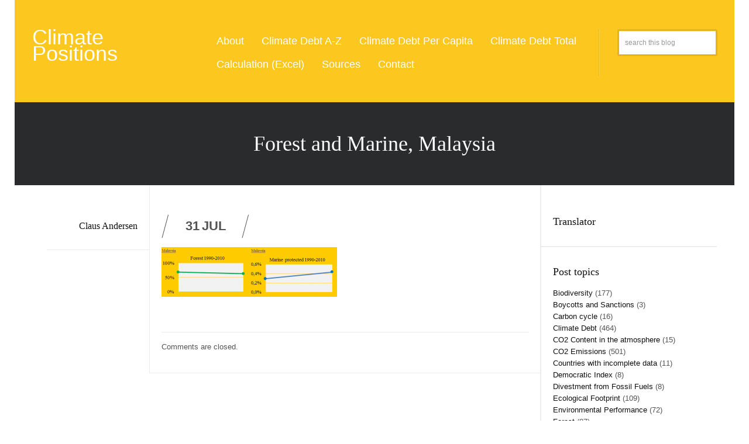

--- FILE ---
content_type: text/html; charset=UTF-8
request_url: https://climatepositions.com/the-philippines-beats-malaysia-in-climate-change-performance-what-about-the-rainforests/forest-and-marine-malaysia/
body_size: 14926
content:
<!DOCTYPE html>
<!-- Explosion theme. A ZERGE design (http://www.color-theme.com - http://themeforest.net/user/ZERGE) - Proudly powered by WordPress (http://wordpress.org) -->

<!--[if IE 7]>
<html class="ie ie7" dir="ltr" lang="en-US" prefix="og: https://ogp.me/ns#">
<![endif]-->
<!--[if IE 8]>
<html class="ie ie8" dir="ltr" lang="en-US" prefix="og: https://ogp.me/ns#">
<![endif]-->
<!--[if IE 9]>
<html class="ie ie9" dir="ltr" lang="en-US" prefix="og: https://ogp.me/ns#">
<![endif]-->
<!--[if !(IE 7) | !(IE 8) | !(IE 9) ]><!-->
<html dir="ltr" lang="en-US" prefix="og: https://ogp.me/ns#">
<!--<![endif]-->

<head>

	<meta http-equiv="Content-Type" content="text/html; charset=utf-8"/>

	<!-- Mobile Specific Metas  ================================================== -->
	<meta name="viewport" content="width=device-width, initial-scale=1.0">

	<link rel="pingback" href="" /> 
	
	
    <!-- Fav and touch icons -->
    <link rel="shortcut icon" href="https://climatepositions.com/wp-content/uploads/2024/01/Newikonimage.png">
    <link rel="apple-touch-icon-precomposed" sizes="144x144" href="https://climatepositions.com/wp-content/themes/wp-explosion/img/apple-touch-icon-144-precomposed.png">
    <link rel="apple-touch-icon-precomposed" sizes="114x114" href="https://climatepositions.com/wp-content/themes/wp-explosion/img/apple-touch-icon-114-precomposed.png">
    <link rel="apple-touch-icon-precomposed" sizes="72x72" href="https://climatepositions.com/wp-content/themes/wp-explosion/img/apple-touch-icon-72-precomposed.png">
    <link rel="apple-touch-icon-precomposed" href="https://climatepositions.com/wp-content/themes/wp-explosion/img/apple-touch-icon-57-precomposed.png">

	
		
	<title>Forest and Marine, Malaysia | ClimatePositions</title>

		<!-- All in One SEO 4.9.3 - aioseo.com -->
	<meta name="robots" content="max-image-preview:large" />
	<meta name="author" content="Claus Andersen"/>
	<link rel="canonical" href="https://climatepositions.com/the-philippines-beats-malaysia-in-climate-change-performance-what-about-the-rainforests/forest-and-marine-malaysia/" />
	<meta name="generator" content="All in One SEO (AIOSEO) 4.9.3" />
		<meta property="og:locale" content="en_US" />
		<meta property="og:site_name" content="ClimatePositions | Endnu en WordPress-blog" />
		<meta property="og:type" content="article" />
		<meta property="og:title" content="Forest and Marine, Malaysia | ClimatePositions" />
		<meta property="og:url" content="https://climatepositions.com/the-philippines-beats-malaysia-in-climate-change-performance-what-about-the-rainforests/forest-and-marine-malaysia/" />
		<meta property="article:published_time" content="2014-07-31T04:50:56+00:00" />
		<meta property="article:modified_time" content="2014-07-31T04:50:56+00:00" />
		<meta name="twitter:card" content="summary" />
		<meta name="twitter:title" content="Forest and Marine, Malaysia | ClimatePositions" />
		<script type="application/ld+json" class="aioseo-schema">
			{"@context":"https:\/\/schema.org","@graph":[{"@type":"BreadcrumbList","@id":"https:\/\/climatepositions.com\/the-philippines-beats-malaysia-in-climate-change-performance-what-about-the-rainforests\/forest-and-marine-malaysia\/#breadcrumblist","itemListElement":[{"@type":"ListItem","@id":"https:\/\/climatepositions.com#listItem","position":1,"name":"Home","item":"https:\/\/climatepositions.com","nextItem":{"@type":"ListItem","@id":"https:\/\/climatepositions.com\/the-philippines-beats-malaysia-in-climate-change-performance-what-about-the-rainforests\/forest-and-marine-malaysia\/#listItem","name":"Forest and Marine, Malaysia"}},{"@type":"ListItem","@id":"https:\/\/climatepositions.com\/the-philippines-beats-malaysia-in-climate-change-performance-what-about-the-rainforests\/forest-and-marine-malaysia\/#listItem","position":2,"name":"Forest and Marine, Malaysia","previousItem":{"@type":"ListItem","@id":"https:\/\/climatepositions.com#listItem","name":"Home"}}]},{"@type":"ItemPage","@id":"https:\/\/climatepositions.com\/the-philippines-beats-malaysia-in-climate-change-performance-what-about-the-rainforests\/forest-and-marine-malaysia\/#itempage","url":"https:\/\/climatepositions.com\/the-philippines-beats-malaysia-in-climate-change-performance-what-about-the-rainforests\/forest-and-marine-malaysia\/","name":"Forest and Marine, Malaysia | ClimatePositions","inLanguage":"en-US","isPartOf":{"@id":"https:\/\/climatepositions.com\/#website"},"breadcrumb":{"@id":"https:\/\/climatepositions.com\/the-philippines-beats-malaysia-in-climate-change-performance-what-about-the-rainforests\/forest-and-marine-malaysia\/#breadcrumblist"},"author":{"@id":"https:\/\/climatepositions.com\/author\/claus\/#author"},"creator":{"@id":"https:\/\/climatepositions.com\/author\/claus\/#author"},"datePublished":"2014-07-31T05:50:56+01:00","dateModified":"2014-07-31T05:50:56+01:00"},{"@type":"Person","@id":"https:\/\/climatepositions.com\/#person","name":"Claus Andersen"},{"@type":"Person","@id":"https:\/\/climatepositions.com\/author\/claus\/#author","url":"https:\/\/climatepositions.com\/author\/claus\/","name":"Claus Andersen"},{"@type":"WebSite","@id":"https:\/\/climatepositions.com\/#website","url":"https:\/\/climatepositions.com\/","name":"ClimatePositions","description":"Endnu en WordPress-blog","inLanguage":"en-US","publisher":{"@id":"https:\/\/climatepositions.com\/#person"}}]}
		</script>
		<!-- All in One SEO -->

<link rel='dns-prefetch' href='//translate.google.com' />
<link rel='dns-prefetch' href='//cdnjs.cloudflare.com' />
<link rel="alternate" type="application/rss+xml" title="ClimatePositions &raquo; Feed" href="https://climatepositions.com/feed/" />
<link rel="alternate" type="application/rss+xml" title="ClimatePositions &raquo; Comments Feed" href="https://climatepositions.com/comments/feed/" />
<link rel="alternate" type="application/rss+xml" title="ClimatePositions &raquo; Forest and Marine, Malaysia Comments Feed" href="https://climatepositions.com/the-philippines-beats-malaysia-in-climate-change-performance-what-about-the-rainforests/forest-and-marine-malaysia/feed/" />
<link rel="alternate" title="oEmbed (JSON)" type="application/json+oembed" href="https://climatepositions.com/wp-json/oembed/1.0/embed?url=https%3A%2F%2Fclimatepositions.com%2Fthe-philippines-beats-malaysia-in-climate-change-performance-what-about-the-rainforests%2Fforest-and-marine-malaysia%2F" />
<link rel="alternate" title="oEmbed (XML)" type="text/xml+oembed" href="https://climatepositions.com/wp-json/oembed/1.0/embed?url=https%3A%2F%2Fclimatepositions.com%2Fthe-philippines-beats-malaysia-in-climate-change-performance-what-about-the-rainforests%2Fforest-and-marine-malaysia%2F&#038;format=xml" />
<style id='wp-img-auto-sizes-contain-inline-css' type='text/css'>
img:is([sizes=auto i],[sizes^="auto," i]){contain-intrinsic-size:3000px 1500px}
/*# sourceURL=wp-img-auto-sizes-contain-inline-css */
</style>
<style id='wp-emoji-styles-inline-css' type='text/css'>

	img.wp-smiley, img.emoji {
		display: inline !important;
		border: none !important;
		box-shadow: none !important;
		height: 1em !important;
		width: 1em !important;
		margin: 0 0.07em !important;
		vertical-align: -0.1em !important;
		background: none !important;
		padding: 0 !important;
	}
/*# sourceURL=wp-emoji-styles-inline-css */
</style>
<style id='wp-block-library-inline-css' type='text/css'>
:root{--wp-block-synced-color:#7a00df;--wp-block-synced-color--rgb:122,0,223;--wp-bound-block-color:var(--wp-block-synced-color);--wp-editor-canvas-background:#ddd;--wp-admin-theme-color:#007cba;--wp-admin-theme-color--rgb:0,124,186;--wp-admin-theme-color-darker-10:#006ba1;--wp-admin-theme-color-darker-10--rgb:0,107,160.5;--wp-admin-theme-color-darker-20:#005a87;--wp-admin-theme-color-darker-20--rgb:0,90,135;--wp-admin-border-width-focus:2px}@media (min-resolution:192dpi){:root{--wp-admin-border-width-focus:1.5px}}.wp-element-button{cursor:pointer}:root .has-very-light-gray-background-color{background-color:#eee}:root .has-very-dark-gray-background-color{background-color:#313131}:root .has-very-light-gray-color{color:#eee}:root .has-very-dark-gray-color{color:#313131}:root .has-vivid-green-cyan-to-vivid-cyan-blue-gradient-background{background:linear-gradient(135deg,#00d084,#0693e3)}:root .has-purple-crush-gradient-background{background:linear-gradient(135deg,#34e2e4,#4721fb 50%,#ab1dfe)}:root .has-hazy-dawn-gradient-background{background:linear-gradient(135deg,#faaca8,#dad0ec)}:root .has-subdued-olive-gradient-background{background:linear-gradient(135deg,#fafae1,#67a671)}:root .has-atomic-cream-gradient-background{background:linear-gradient(135deg,#fdd79a,#004a59)}:root .has-nightshade-gradient-background{background:linear-gradient(135deg,#330968,#31cdcf)}:root .has-midnight-gradient-background{background:linear-gradient(135deg,#020381,#2874fc)}:root{--wp--preset--font-size--normal:16px;--wp--preset--font-size--huge:42px}.has-regular-font-size{font-size:1em}.has-larger-font-size{font-size:2.625em}.has-normal-font-size{font-size:var(--wp--preset--font-size--normal)}.has-huge-font-size{font-size:var(--wp--preset--font-size--huge)}.has-text-align-center{text-align:center}.has-text-align-left{text-align:left}.has-text-align-right{text-align:right}.has-fit-text{white-space:nowrap!important}#end-resizable-editor-section{display:none}.aligncenter{clear:both}.items-justified-left{justify-content:flex-start}.items-justified-center{justify-content:center}.items-justified-right{justify-content:flex-end}.items-justified-space-between{justify-content:space-between}.screen-reader-text{border:0;clip-path:inset(50%);height:1px;margin:-1px;overflow:hidden;padding:0;position:absolute;width:1px;word-wrap:normal!important}.screen-reader-text:focus{background-color:#ddd;clip-path:none;color:#444;display:block;font-size:1em;height:auto;left:5px;line-height:normal;padding:15px 23px 14px;text-decoration:none;top:5px;width:auto;z-index:100000}html :where(.has-border-color){border-style:solid}html :where([style*=border-top-color]){border-top-style:solid}html :where([style*=border-right-color]){border-right-style:solid}html :where([style*=border-bottom-color]){border-bottom-style:solid}html :where([style*=border-left-color]){border-left-style:solid}html :where([style*=border-width]){border-style:solid}html :where([style*=border-top-width]){border-top-style:solid}html :where([style*=border-right-width]){border-right-style:solid}html :where([style*=border-bottom-width]){border-bottom-style:solid}html :where([style*=border-left-width]){border-left-style:solid}html :where(img[class*=wp-image-]){height:auto;max-width:100%}:where(figure){margin:0 0 1em}html :where(.is-position-sticky){--wp-admin--admin-bar--position-offset:var(--wp-admin--admin-bar--height,0px)}@media screen and (max-width:600px){html :where(.is-position-sticky){--wp-admin--admin-bar--position-offset:0px}}

/*# sourceURL=wp-block-library-inline-css */
</style><style id='global-styles-inline-css' type='text/css'>
:root{--wp--preset--aspect-ratio--square: 1;--wp--preset--aspect-ratio--4-3: 4/3;--wp--preset--aspect-ratio--3-4: 3/4;--wp--preset--aspect-ratio--3-2: 3/2;--wp--preset--aspect-ratio--2-3: 2/3;--wp--preset--aspect-ratio--16-9: 16/9;--wp--preset--aspect-ratio--9-16: 9/16;--wp--preset--color--black: #000000;--wp--preset--color--cyan-bluish-gray: #abb8c3;--wp--preset--color--white: #ffffff;--wp--preset--color--pale-pink: #f78da7;--wp--preset--color--vivid-red: #cf2e2e;--wp--preset--color--luminous-vivid-orange: #ff6900;--wp--preset--color--luminous-vivid-amber: #fcb900;--wp--preset--color--light-green-cyan: #7bdcb5;--wp--preset--color--vivid-green-cyan: #00d084;--wp--preset--color--pale-cyan-blue: #8ed1fc;--wp--preset--color--vivid-cyan-blue: #0693e3;--wp--preset--color--vivid-purple: #9b51e0;--wp--preset--gradient--vivid-cyan-blue-to-vivid-purple: linear-gradient(135deg,rgb(6,147,227) 0%,rgb(155,81,224) 100%);--wp--preset--gradient--light-green-cyan-to-vivid-green-cyan: linear-gradient(135deg,rgb(122,220,180) 0%,rgb(0,208,130) 100%);--wp--preset--gradient--luminous-vivid-amber-to-luminous-vivid-orange: linear-gradient(135deg,rgb(252,185,0) 0%,rgb(255,105,0) 100%);--wp--preset--gradient--luminous-vivid-orange-to-vivid-red: linear-gradient(135deg,rgb(255,105,0) 0%,rgb(207,46,46) 100%);--wp--preset--gradient--very-light-gray-to-cyan-bluish-gray: linear-gradient(135deg,rgb(238,238,238) 0%,rgb(169,184,195) 100%);--wp--preset--gradient--cool-to-warm-spectrum: linear-gradient(135deg,rgb(74,234,220) 0%,rgb(151,120,209) 20%,rgb(207,42,186) 40%,rgb(238,44,130) 60%,rgb(251,105,98) 80%,rgb(254,248,76) 100%);--wp--preset--gradient--blush-light-purple: linear-gradient(135deg,rgb(255,206,236) 0%,rgb(152,150,240) 100%);--wp--preset--gradient--blush-bordeaux: linear-gradient(135deg,rgb(254,205,165) 0%,rgb(254,45,45) 50%,rgb(107,0,62) 100%);--wp--preset--gradient--luminous-dusk: linear-gradient(135deg,rgb(255,203,112) 0%,rgb(199,81,192) 50%,rgb(65,88,208) 100%);--wp--preset--gradient--pale-ocean: linear-gradient(135deg,rgb(255,245,203) 0%,rgb(182,227,212) 50%,rgb(51,167,181) 100%);--wp--preset--gradient--electric-grass: linear-gradient(135deg,rgb(202,248,128) 0%,rgb(113,206,126) 100%);--wp--preset--gradient--midnight: linear-gradient(135deg,rgb(2,3,129) 0%,rgb(40,116,252) 100%);--wp--preset--font-size--small: 13px;--wp--preset--font-size--medium: 20px;--wp--preset--font-size--large: 36px;--wp--preset--font-size--x-large: 42px;--wp--preset--spacing--20: 0.44rem;--wp--preset--spacing--30: 0.67rem;--wp--preset--spacing--40: 1rem;--wp--preset--spacing--50: 1.5rem;--wp--preset--spacing--60: 2.25rem;--wp--preset--spacing--70: 3.38rem;--wp--preset--spacing--80: 5.06rem;--wp--preset--shadow--natural: 6px 6px 9px rgba(0, 0, 0, 0.2);--wp--preset--shadow--deep: 12px 12px 50px rgba(0, 0, 0, 0.4);--wp--preset--shadow--sharp: 6px 6px 0px rgba(0, 0, 0, 0.2);--wp--preset--shadow--outlined: 6px 6px 0px -3px rgb(255, 255, 255), 6px 6px rgb(0, 0, 0);--wp--preset--shadow--crisp: 6px 6px 0px rgb(0, 0, 0);}:where(.is-layout-flex){gap: 0.5em;}:where(.is-layout-grid){gap: 0.5em;}body .is-layout-flex{display: flex;}.is-layout-flex{flex-wrap: wrap;align-items: center;}.is-layout-flex > :is(*, div){margin: 0;}body .is-layout-grid{display: grid;}.is-layout-grid > :is(*, div){margin: 0;}:where(.wp-block-columns.is-layout-flex){gap: 2em;}:where(.wp-block-columns.is-layout-grid){gap: 2em;}:where(.wp-block-post-template.is-layout-flex){gap: 1.25em;}:where(.wp-block-post-template.is-layout-grid){gap: 1.25em;}.has-black-color{color: var(--wp--preset--color--black) !important;}.has-cyan-bluish-gray-color{color: var(--wp--preset--color--cyan-bluish-gray) !important;}.has-white-color{color: var(--wp--preset--color--white) !important;}.has-pale-pink-color{color: var(--wp--preset--color--pale-pink) !important;}.has-vivid-red-color{color: var(--wp--preset--color--vivid-red) !important;}.has-luminous-vivid-orange-color{color: var(--wp--preset--color--luminous-vivid-orange) !important;}.has-luminous-vivid-amber-color{color: var(--wp--preset--color--luminous-vivid-amber) !important;}.has-light-green-cyan-color{color: var(--wp--preset--color--light-green-cyan) !important;}.has-vivid-green-cyan-color{color: var(--wp--preset--color--vivid-green-cyan) !important;}.has-pale-cyan-blue-color{color: var(--wp--preset--color--pale-cyan-blue) !important;}.has-vivid-cyan-blue-color{color: var(--wp--preset--color--vivid-cyan-blue) !important;}.has-vivid-purple-color{color: var(--wp--preset--color--vivid-purple) !important;}.has-black-background-color{background-color: var(--wp--preset--color--black) !important;}.has-cyan-bluish-gray-background-color{background-color: var(--wp--preset--color--cyan-bluish-gray) !important;}.has-white-background-color{background-color: var(--wp--preset--color--white) !important;}.has-pale-pink-background-color{background-color: var(--wp--preset--color--pale-pink) !important;}.has-vivid-red-background-color{background-color: var(--wp--preset--color--vivid-red) !important;}.has-luminous-vivid-orange-background-color{background-color: var(--wp--preset--color--luminous-vivid-orange) !important;}.has-luminous-vivid-amber-background-color{background-color: var(--wp--preset--color--luminous-vivid-amber) !important;}.has-light-green-cyan-background-color{background-color: var(--wp--preset--color--light-green-cyan) !important;}.has-vivid-green-cyan-background-color{background-color: var(--wp--preset--color--vivid-green-cyan) !important;}.has-pale-cyan-blue-background-color{background-color: var(--wp--preset--color--pale-cyan-blue) !important;}.has-vivid-cyan-blue-background-color{background-color: var(--wp--preset--color--vivid-cyan-blue) !important;}.has-vivid-purple-background-color{background-color: var(--wp--preset--color--vivid-purple) !important;}.has-black-border-color{border-color: var(--wp--preset--color--black) !important;}.has-cyan-bluish-gray-border-color{border-color: var(--wp--preset--color--cyan-bluish-gray) !important;}.has-white-border-color{border-color: var(--wp--preset--color--white) !important;}.has-pale-pink-border-color{border-color: var(--wp--preset--color--pale-pink) !important;}.has-vivid-red-border-color{border-color: var(--wp--preset--color--vivid-red) !important;}.has-luminous-vivid-orange-border-color{border-color: var(--wp--preset--color--luminous-vivid-orange) !important;}.has-luminous-vivid-amber-border-color{border-color: var(--wp--preset--color--luminous-vivid-amber) !important;}.has-light-green-cyan-border-color{border-color: var(--wp--preset--color--light-green-cyan) !important;}.has-vivid-green-cyan-border-color{border-color: var(--wp--preset--color--vivid-green-cyan) !important;}.has-pale-cyan-blue-border-color{border-color: var(--wp--preset--color--pale-cyan-blue) !important;}.has-vivid-cyan-blue-border-color{border-color: var(--wp--preset--color--vivid-cyan-blue) !important;}.has-vivid-purple-border-color{border-color: var(--wp--preset--color--vivid-purple) !important;}.has-vivid-cyan-blue-to-vivid-purple-gradient-background{background: var(--wp--preset--gradient--vivid-cyan-blue-to-vivid-purple) !important;}.has-light-green-cyan-to-vivid-green-cyan-gradient-background{background: var(--wp--preset--gradient--light-green-cyan-to-vivid-green-cyan) !important;}.has-luminous-vivid-amber-to-luminous-vivid-orange-gradient-background{background: var(--wp--preset--gradient--luminous-vivid-amber-to-luminous-vivid-orange) !important;}.has-luminous-vivid-orange-to-vivid-red-gradient-background{background: var(--wp--preset--gradient--luminous-vivid-orange-to-vivid-red) !important;}.has-very-light-gray-to-cyan-bluish-gray-gradient-background{background: var(--wp--preset--gradient--very-light-gray-to-cyan-bluish-gray) !important;}.has-cool-to-warm-spectrum-gradient-background{background: var(--wp--preset--gradient--cool-to-warm-spectrum) !important;}.has-blush-light-purple-gradient-background{background: var(--wp--preset--gradient--blush-light-purple) !important;}.has-blush-bordeaux-gradient-background{background: var(--wp--preset--gradient--blush-bordeaux) !important;}.has-luminous-dusk-gradient-background{background: var(--wp--preset--gradient--luminous-dusk) !important;}.has-pale-ocean-gradient-background{background: var(--wp--preset--gradient--pale-ocean) !important;}.has-electric-grass-gradient-background{background: var(--wp--preset--gradient--electric-grass) !important;}.has-midnight-gradient-background{background: var(--wp--preset--gradient--midnight) !important;}.has-small-font-size{font-size: var(--wp--preset--font-size--small) !important;}.has-medium-font-size{font-size: var(--wp--preset--font-size--medium) !important;}.has-large-font-size{font-size: var(--wp--preset--font-size--large) !important;}.has-x-large-font-size{font-size: var(--wp--preset--font-size--x-large) !important;}
/*# sourceURL=global-styles-inline-css */
</style>

<style id='classic-theme-styles-inline-css' type='text/css'>
/*! This file is auto-generated */
.wp-block-button__link{color:#fff;background-color:#32373c;border-radius:9999px;box-shadow:none;text-decoration:none;padding:calc(.667em + 2px) calc(1.333em + 2px);font-size:1.125em}.wp-block-file__button{background:#32373c;color:#fff;text-decoration:none}
/*# sourceURL=/wp-includes/css/classic-themes.min.css */
</style>
<link rel='stylesheet' id='google-language-translator-css' href='https://climatepositions.com/wp-content/plugins/google-language-translator/css/style.css?ver=6.0.20' type='text/css' media='' />
<link rel='stylesheet' id='ct-bootstrap-main-style-css' href='https://climatepositions.com/wp-content/themes/wp-explosion/css/bootstrap.css?ver=6.9' type='text/css' media='all' />
<link rel='stylesheet' id='ct-bootstrap-responsive-css' href='https://climatepositions.com/wp-content/themes/wp-explosion/css/bootstrap-responsive.css?ver=6.9' type='text/css' media='all' />
<link rel='stylesheet' id='ct-flexslider-css-css' href='https://climatepositions.com/wp-content/themes/wp-explosion/css/flexslider.css?ver=6.9' type='text/css' media='all' />
<link rel='stylesheet' id='ct-style-css' href='https://climatepositions.com/wp-content/themes/wp-explosion/style.css?ver=6.9' type='text/css' media='all' />
<link rel='stylesheet' id='ct-prettyphoto-style-css' href='https://climatepositions.com/wp-content/themes/wp-explosion/css/prettyphoto.css?ver=6.9' type='text/css' media='all' />
<link rel='stylesheet' id='ct-options-css-style-css' href='https://climatepositions.com/wp-content/themes/wp-explosion/css/options.css?ver=6.9' type='text/css' media='all' />
<script type="text/javascript" src="https://climatepositions.com/wp-includes/js/jquery/jquery.min.js?ver=3.7.1" id="jquery-core-js"></script>
<script type="text/javascript" src="https://climatepositions.com/wp-includes/js/jquery/jquery-migrate.min.js?ver=3.4.1" id="jquery-migrate-js"></script>
<link rel="https://api.w.org/" href="https://climatepositions.com/wp-json/" /><link rel="alternate" title="JSON" type="application/json" href="https://climatepositions.com/wp-json/wp/v2/media/3509" /><link rel="EditURI" type="application/rsd+xml" title="RSD" href="https://climatepositions.com/xmlrpc.php?rsd" />
<meta name="generator" content="WordPress 6.9" />
<link rel='shortlink' href='https://climatepositions.com/?p=3509' />
<style>#google_language_translator a{display:none!important;}div.skiptranslate.goog-te-gadget{display:inline!important;}.goog-te-gadget{color:transparent!important;}.goog-te-gadget{font-size:0px!important;}.goog-branding{display:none;}.goog-tooltip{display: none!important;}.goog-tooltip:hover{display: none!important;}.goog-text-highlight{background-color:transparent!important;border:none!important;box-shadow:none!important;}#google_language_translator select.goog-te-combo{color:#32373c;}#flags{display:none;}div.skiptranslate{display:none!important;}body{top:0px!important;}#goog-gt-{display:none!important;}font font{background-color:transparent!important;box-shadow:none!important;position:initial!important;}#glt-translate-trigger{left:20px;right:auto;}#glt-translate-trigger > span{color:#ffffff;}#glt-translate-trigger{background:#f89406;}.goog-te-gadget .goog-te-combo{width:100%;}</style>
<script type="text/javascript">
    jQuery(document).ready(function($) {
        var count = 2;
        var total = 0;

        $(window).scroll(function(){
                if  ($(window).scrollTop() == $(document).height() - $(window).height() ){
                   if (count > total){
                   	  	return false;
                   }else {
                   		ct_loadArticle(count);
                   }
                   count++;
                }
        }); 

        function ct_loadArticle(pageNumber){    
                $('a#inifiniteLoader').show('fast');
                $.ajax({
                    url: "https://climatepositions.com/wp-admin/admin-ajax.php",
                    type:'POST',
                    data: "action=infinite_scroll&page_no="+ pageNumber + '&loop_file=loop', 
                    success: function(html){
                        $('a#inifiniteLoader').hide('1000');
                        $("#content-home").append(html);    // This will be the div where our content will be loaded
                    }
                });
            return false;
        }

    });

</script>

<link rel="icon" href="https://climatepositions.com/wp-content/uploads/2024/01/cropped-New-ikon-image-text-32x32.png" sizes="32x32" />
<link rel="icon" href="https://climatepositions.com/wp-content/uploads/2024/01/cropped-New-ikon-image-text-192x192.png" sizes="192x192" />
<link rel="apple-touch-icon" href="https://climatepositions.com/wp-content/uploads/2024/01/cropped-New-ikon-image-text-180x180.png" />
<meta name="msapplication-TileImage" content="https://climatepositions.com/wp-content/uploads/2024/01/cropped-New-ikon-image-text-270x270.png" />
		<style type="text/css" id="wp-custom-css">
			#logo h1 {
	font-family: 'Arial', cursive;
	font-weight: 400;
  text-transform: none;
}

.entry-date > span.number {
	font-size:22px;
}

.format-icon-standard {
	display:none;
}

.sf-menu li,.sf-menu li:hover {
	border:none;
}

.sf-menu li:hover ul, 
.sf-menu li.sfHover ul {
    left: 3px;
}

#entry-welcome {
    background: url(https://climatepositions.com/wp-content/uploads/2013/08/Jordenlangttilvenstre1.png) left top repeat;
    background-color: #2a2b2c;
}

@media all and (max-width: 767px){
#searchform input {
    width: 88.5%;
	}
}		</style>
		<script type='text/javascript' src='http://climatepositions.com/wp-content/uploads/jquery-migrate-1.4.1.min.js' id='jquery-migrate-js'></script>	

    <!-- HTML5 shim, for IE6-8 support of HTML5 elements -->
    <!--[if lt IE 9]>
      <script src="//cdnjs.cloudflare.com/ajax/libs/html5shiv/3.7.2/html5shiv.min.js"></script>
	  <script src="//cdnjs.cloudflare.com/ajax/libs/respond.js/1.4.2/respond.min.js"></script>
    <![endif]-->

</head>

<body class="attachment wp-singular attachment-template-default single single-attachment postid-3509 attachmentid-3509 attachment-png wp-theme-wp-explosion body-class">

<div id="boxed-content" class="container">
<!-- START TOP CONTENT -->
<header itemscope itemtype="http://schema.org/WPHeader">
	<div class="top-block">
	
		<!-- start container -->
		<div class="container">
			
			<!-- START LOGO and Menu -->		
			<div class="row-fluid">
				
				<!-- start logo block (span3) -->
				<div class="span3">
					
					<!-- start logo -->
					<div id="logo">
		
			  									<link href='http://fonts.googleapis.com/css?family=Alfa+Slab+One' rel='stylesheet' type='text/css'>
							<h1><a href="https://climatepositions.com">Climate Positions</a></h1>
							<h2></h2>
								
					</div> <!-- /logo -->
					
				</div> <!-- /span3 -->
				
				<!-- start Menu block (span8) -->
				<div class="span7">

					<!-- start navigation block -->
					<div class="ct_navigation">
			    
				    	<!-- start menu list -->	
					    <div id="menu">
							<div class="menu-mainnav-container"><ul id="menu-mainnav" class="sf-menu"><li id="menu-item-80" class="menu-item menu-item-type-post_type menu-item-object-page menu-item-80"><a href="https://climatepositions.com/about/">About</a></li>
<li id="menu-item-11664" class="menu-item menu-item-type-post_type menu-item-object-page menu-item-11664"><a href="https://climatepositions.com/climate-debt-a-z-2/">Climate Debt A-Z</a></li>
<li id="menu-item-11606" class="menu-item menu-item-type-post_type menu-item-object-page menu-item-11606"><a href="https://climatepositions.com/climate-debt-rank/">Climate Debt Per Capita</a></li>
<li id="menu-item-11609" class="menu-item menu-item-type-post_type menu-item-object-page menu-item-11609"><a href="https://climatepositions.com/climate-debt-a-z/">Climate Debt Total</a></li>
<li id="menu-item-11613" class="menu-item menu-item-type-post_type menu-item-object-page menu-item-11613"><a href="https://climatepositions.com/calculation/">Calculation (Excel)</a></li>
<li id="menu-item-11667" class="menu-item menu-item-type-post_type menu-item-object-page menu-item-11667"><a href="https://climatepositions.com/links/">Sources</a></li>
<li id="menu-item-8" class="menu-item menu-item-type-post_type menu-item-object-page menu-item-8"><a href="https://climatepositions.com/contact/">Contact</a></li>
</ul></div>             
			    	    </div> <!-- /menu -->
	        
					</div>  <!-- /navigation -->
				
						
				</div> <!-- /span8 -->

				<!-- start Sign in and Join block (span1) -->
				<div class="span2">
						<form method="get" id="searchform" action="https://climatepositions.com/">
		<input type="text" class="field" name="s" id="s" placeholder="search this blog" />
	</form>
				<!--	<a class="join-btn" style="float: right">Sign</a> -->
						
				</div> <!-- /span1 -->
				
			</div> <!-- /row -->

		</div> <!-- /container -->

	</div> <!-- /top-block -->
</header>			
	

<div class="inner-title-block">
	<div class="container">
		<h1 class="entry-single-title">Forest and Marine, Malaysia</h1>
	</div>
</div>

<div class="container">
	<div class="row-fluid clearfix">

		
			
			
		<div id="post-entry">	

			
				
				
										
					
				<div id="post-3509" class="row-fluid post-3509 attachment type-attachment status-inherit hentry">	
					  <div class="span2">

						<ul class="single-post-meta clearfix">

														<li>
							  	<div class="entry-single-meta clearfix">
							  										  		<div class="clear"></div>
								  		<div class="margin-10b"></div>					  		
									<h4><a href="https://climatepositions.com/author/claus/" title="Posts by Claus Andersen" rel="author">Claus Andersen</a></h4>
																	</div>
							</li> 
												
				
																									
																											</ul> <!-- /single-post-meta -->
				  </div><!-- /span2 -->
	
				
				<div class="span7 clearfix inner-content">
					
					  <div id="content-single">
																		
						<div class="row-fluid">
												
							<div class="entry-date single-date">
								<span class="number">31</span>

								<span class="month">Jul</span>								
							</div>
									
							
										</div>
							
							
<div class="row-fluid clearfix">
							
									
					
									
														
		
		</div><div class="row-fluid"><div class="span12">
	<div class="clear"></div>
<p class="attachment"><a href='https://climatepositions.com/wp-content/uploads/2014/07/Forest-and-Marine-Malaysia.png'><img decoding="async" width="300" height="85" src="https://climatepositions.com/wp-content/uploads/2014/07/Forest-and-Marine-Malaysia-300x85.png" class="attachment-medium size-medium" alt="" srcset="https://climatepositions.com/wp-content/uploads/2014/07/Forest-and-Marine-Malaysia-300x85.png 300w, https://climatepositions.com/wp-content/uploads/2014/07/Forest-and-Marine-Malaysia-150x42.png 150w, https://climatepositions.com/wp-content/uploads/2014/07/Forest-and-Marine-Malaysia.png 663w" sizes="(max-width: 300px) 100vw, 300px" /></a></p>


	
								
</div> <!-- /span7 or /span12 -->
</div> <!-- row-fluid -->


								
							<div class="clear"></div>
							<div class="margin-30b"></div>

							
						<div class="clear"></div>
						
						
																			
							<div class="divider-1px"></div>	
							
<!-- You can start editing here. -->

      <!-- If comments are closed. -->
	<p>Comments are closed.</p>
  


  


						

						
						</div> <!-- /content -->	



				    
				</div> <!-- /span7 -->

					<div class="span3">
						<div id="sidebar">
						<div class="widget clearfix"><h3>Translator</h3>			<div class="textwidget"><div id="google_language_translator" class="default-language-en"></div>
</div>
		</div><div class="clear"></div><div class="margin-30b"></div><div class="widget clearfix"><h3>Post topics</h3>
			<ul>
					<li class="cat-item cat-item-141"><a href="https://climatepositions.com/category/biodiversity/">Biodiversity</a> (177)
</li>
	<li class="cat-item cat-item-197"><a href="https://climatepositions.com/category/boycotts-and-sanctions/">Boycotts and Sanctions</a> (3)
</li>
	<li class="cat-item cat-item-142"><a href="https://climatepositions.com/category/carbon-cycle/">Carbon cycle</a> (16)
</li>
	<li class="cat-item cat-item-42"><a href="https://climatepositions.com/category/contributions-over-time/">Climate Debt</a> (464)
</li>
	<li class="cat-item cat-item-27"><a href="https://climatepositions.com/category/co2-in-the-atmosphere/">CO2 Content in the atmosphere</a> (15)
</li>
	<li class="cat-item cat-item-10"><a href="https://climatepositions.com/category/co2-emissions/">CO2 Emissions</a> (501)
</li>
	<li class="cat-item cat-item-55"><a href="https://climatepositions.com/category/incomplete-data/">Countries with incomplete data</a> (11)
</li>
	<li class="cat-item cat-item-38"><a href="https://climatepositions.com/category/democracy-index/">Democratic Index</a> (8)
</li>
	<li class="cat-item cat-item-121"><a href="https://climatepositions.com/category/divestment-from-fossil-fuel/">Divestment from Fossil Fuels</a> (8)
</li>
	<li class="cat-item cat-item-15"><a href="https://climatepositions.com/category/ecological-footprint/">Ecological Footprint</a> (109)
</li>
	<li class="cat-item cat-item-14"><a href="https://climatepositions.com/category/environmental-performance/">Environmental Performance</a> (72)
</li>
	<li class="cat-item cat-item-28"><a href="https://climatepositions.com/category/area-use/">Forest</a> (87)
</li>
	<li class="cat-item cat-item-143"><a href="https://climatepositions.com/category/fracking/">Fracking</a> (3)
</li>
	<li class="cat-item cat-item-71"><a href="https://climatepositions.com/category/fundings/">Funding and losses</a> (236)
</li>
	<li class="cat-item cat-item-12"><a href="https://climatepositions.com/category/gdpppp/">GDP(ppp-$)</a> (293)
</li>
	<li class="cat-item cat-item-18"><a href="https://climatepositions.com/category/sea-level/">Global Sea Level</a> (11)
</li>
	<li class="cat-item cat-item-17"><a href="https://climatepositions.com/category/global-air-temperature/">Global Temperature</a> (17)
</li>
	<li class="cat-item cat-item-115"><a href="https://climatepositions.com/category/history-of-global-warming/">History of global warming</a> (6)
</li>
	<li class="cat-item cat-item-91"><a href="https://climatepositions.com/category/income-equality/">Income Equality</a> (4)
</li>
	<li class="cat-item cat-item-72"><a href="https://climatepositions.com/category/indicator-updates/">Indicator updates</a> (42)
</li>
	<li class="cat-item cat-item-198"><a href="https://climatepositions.com/category/lawsuits/">Lawsuits</a> (5)
</li>
	<li class="cat-item cat-item-135"><a href="https://climatepositions.com/category/methane/">Methane</a> (7)
</li>
	<li class="cat-item cat-item-87"><a href="https://climatepositions.com/category/negotiating-positions/">Negotiating positions</a> (16)
</li>
	<li class="cat-item cat-item-33"><a href="https://climatepositions.com/category/nuclear-power/">Nuclear Power</a> (106)
</li>
	<li class="cat-item cat-item-11"><a href="https://climatepositions.com/category/population/">Population</a> (79)
</li>
	<li class="cat-item cat-item-120"><a href="https://climatepositions.com/category/religion/">Religion</a> (2)
</li>
	<li class="cat-item cat-item-161"><a href="https://climatepositions.com/category/renewable-energy/">Renewable energy</a> (9)
</li>
	<li class="cat-item cat-item-203"><a href="https://climatepositions.com/category/studies-and-research/">Research</a> (23)
</li>
	<li class="cat-item cat-item-9"><a href="https://climatepositions.com/category/website-info/">Website info</a> (13)
</li>
			</ul>

			</div><div class="clear"></div><div class="margin-30b"></div><style scoped type="text/css">.utcw-am65d89 {word-wrap:break-word;text-transform:capitalize}.utcw-am65d89 span,.utcw-am65d89 a{border-width:0px}.utcw-am65d89 span:hover,.utcw-am65d89 a:hover{border-width:0px}</style><div class="widget clearfix"><h3>Countries and Regions</h3><div class="utcw-am65d89 tagcloud"><a class="tag-link-172 utcw-tag utcw-tag-algeria" href="https://climatepositions.com/tag/algeria/" style="font-size:12.692307692308px;color:#868686" title="11 topics">Algeria</a> <a class="tag-link-101 utcw-tag utcw-tag-angola" href="https://climatepositions.com/tag/angola/" style="font-size:10px;color:#8e8e8e" title="4 topics">Angola</a> <a class="tag-link-32 utcw-tag utcw-tag-united-arab-emirates" href="https://climatepositions.com/tag/united-arab-emirates/" style="font-size:15px;color:#7f7f7f" title="17 topics">Arab Emirates</a> <a class="tag-link-114 utcw-tag utcw-tag-argentina" href="https://climatepositions.com/tag/argentina/" style="font-size:11.923076923077px;color:#888888" title="9 topics">Argentina</a> <a class="tag-link-58 utcw-tag utcw-tag-australia" href="https://climatepositions.com/tag/australia/" style="font-size:20px;color:#717171" title="30 topics">Australia</a> <a class="tag-link-93 utcw-tag utcw-tag-austria" href="https://climatepositions.com/tag/austria/" style="font-size:13.846153846154px;color:#838383" title="14 topics">Austria</a> <a class="tag-link-177 utcw-tag utcw-tag-bahamas" href="https://climatepositions.com/tag/bahamas/" style="font-size:10.384615384615px;color:#8c8c8c" title="5 topics">Bahamas</a> <a class="tag-link-162 utcw-tag utcw-tag-bahrain" href="https://climatepositions.com/tag/bahrain/" style="font-size:14.230769230769px;color:#828282" title="15 topics">Bahrain</a> <a class="tag-link-106 utcw-tag utcw-tag-bangladesh" href="https://climatepositions.com/tag/bangladesh/" style="font-size:10.769230769231px;color:#8b8b8b" title="6 topics">Bangladesh</a> <a class="tag-link-186 utcw-tag utcw-tag-barbados" href="https://climatepositions.com/tag/barbados/" style="font-size:10.384615384615px;color:#8c8c8c" title="5 topics">Barbados</a> <a class="tag-link-156 utcw-tag utcw-tag-belarus" href="https://climatepositions.com/tag/belarus/" style="font-size:11.923076923077px;color:#888888" title="9 topics">Belarus</a> <a class="tag-link-53 utcw-tag utcw-tag-belgium" href="https://climatepositions.com/tag/belgium/" style="font-size:13.076923076923px;color:#858585" title="12 topics">Belgium</a> <a class="tag-link-146 utcw-tag utcw-tag-bhutan" href="https://climatepositions.com/tag/bhutan/" style="font-size:10.384615384615px;color:#8c8c8c" title="5 topics">Bhutan</a> <a class="tag-link-138 utcw-tag utcw-tag-bolivia" href="https://climatepositions.com/tag/bolivia/" style="font-size:12.692307692308px;color:#868686" title="11 topics">Bolivia</a> <a class="tag-link-157 utcw-tag utcw-tag-bosnia-and-herzegovina" href="https://climatepositions.com/tag/bosnia-and-herzegovina/" style="font-size:11.538461538462px;color:#898989" title="8 topics">Bosnia and Herzegovina</a> <a class="tag-link-76 utcw-tag utcw-tag-botswana" href="https://climatepositions.com/tag/botswana/" style="font-size:11.538461538462px;color:#898989" title="8 topics">Botswana</a> <a class="tag-link-56 utcw-tag utcw-tag-brazil" href="https://climatepositions.com/tag/brazil/" style="font-size:17.307692307692px;color:#797979" title="23 topics">Brazil</a> <a class="tag-link-165 utcw-tag utcw-tag-brunei" href="https://climatepositions.com/tag/brunei/" style="font-size:12.307692307692px;color:#878787" title="10 topics">Brunei</a> <a class="tag-link-154 utcw-tag utcw-tag-bulgaria" href="https://climatepositions.com/tag/bulgaria/" style="font-size:11.538461538462px;color:#898989" title="8 topics">Bulgaria</a> <a class="tag-link-59 utcw-tag utcw-tag-canada" href="https://climatepositions.com/tag/canada/" style="font-size:18.461538461538px;color:#767676" title="26 topics">Canada</a> <a class="tag-link-113 utcw-tag utcw-tag-chile" href="https://climatepositions.com/tag/chile/" style="font-size:12.307692307692px;color:#878787" title="10 topics">Chile</a> <a class="tag-link-21 utcw-tag utcw-tag-china" href="https://climatepositions.com/tag/china/" style="font-size:31.538461538462px;color:#515151" title="60 topics">China</a> <a class="tag-link-48 utcw-tag utcw-tag-colombia" href="https://climatepositions.com/tag/colombia/" style="font-size:11.538461538462px;color:#898989" title="8 topics">Colombia</a> <a class="tag-link-44 utcw-tag utcw-tag-costa-rica" href="https://climatepositions.com/tag/costa-rica/" style="font-size:11.538461538462px;color:#898989" title="8 topics">Costa Rica</a> <a class="tag-link-75 utcw-tag utcw-tag-croatia" href="https://climatepositions.com/tag/croatia/" style="font-size:11.153846153846px;color:#8a8a8a" title="7 topics">Croatia</a> <a class="tag-link-148 utcw-tag utcw-tag-cyprus" href="https://climatepositions.com/tag/cyprus/" style="font-size:11.538461538462px;color:#898989" title="8 topics">Cyprus</a> <a class="tag-link-92 utcw-tag utcw-tag-czech-republic" href="https://climatepositions.com/tag/czech-republic/" style="font-size:13.076923076923px;color:#858585" title="12 topics">Czech Republic</a> <a class="tag-link-19 utcw-tag utcw-tag-denmark" href="https://climatepositions.com/tag/denmark/" style="font-size:13.461538461538px;color:#848484" title="13 topics">Denmark</a> <a class="tag-link-69 utcw-tag utcw-tag-dominican-republic" href="https://climatepositions.com/tag/dominican-republic/" style="font-size:11.153846153846px;color:#8a8a8a" title="7 topics">Dominican Republic</a> <a class="tag-link-36 utcw-tag utcw-tag-ecuador" href="https://climatepositions.com/tag/ecuador/" style="font-size:13.076923076923px;color:#858585" title="12 topics">Ecuador</a> <a class="tag-link-109 utcw-tag utcw-tag-egypt" href="https://climatepositions.com/tag/egypt/" style="font-size:12.692307692308px;color:#868686" title="11 topics">Egypt</a> <a class="tag-link-163 utcw-tag utcw-tag-equatorial-guinea" href="https://climatepositions.com/tag/equatorial-guinea/" style="font-size:12.307692307692px;color:#878787" title="10 topics">Equatorial Guinea</a> <a class="tag-link-149 utcw-tag utcw-tag-estonia" href="https://climatepositions.com/tag/estonia/" style="font-size:11.538461538462px;color:#898989" title="8 topics">Estonia</a> <a class="tag-link-49 utcw-tag utcw-tag-european-union" href="https://climatepositions.com/tag/european-union/" style="font-size:12.692307692308px;color:#868686" title="11 topics">European Union</a> <a class="tag-link-74 utcw-tag utcw-tag-finland" href="https://climatepositions.com/tag/finland/" style="font-size:13.846153846154px;color:#838383" title="14 topics">Finland</a> <a class="tag-link-88 utcw-tag utcw-tag-france" href="https://climatepositions.com/tag/france/" style="font-size:16.153846153846px;color:#7c7c7c" title="20 topics">France</a> <a class="tag-link-46 utcw-tag utcw-tag-gabon" href="https://climatepositions.com/tag/gabon/" style="font-size:11.153846153846px;color:#8a8a8a" title="7 topics">Gabon</a> <a class="tag-link-50 utcw-tag utcw-tag-germany" href="https://climatepositions.com/tag/germany/" style="font-size:20.384615384615px;color:#707070" title="31 topics">Germany</a> <a class="tag-link-90 utcw-tag utcw-tag-greece" href="https://climatepositions.com/tag/greece/" style="font-size:11.923076923077px;color:#888888" title="9 topics">Greece</a> <a class="tag-link-62 utcw-tag utcw-tag-guatemala" href="https://climatepositions.com/tag/guatemala/" style="font-size:11.153846153846px;color:#8a8a8a" title="7 topics">Guatemala</a> <a class="tag-link-190 utcw-tag utcw-tag-guyana" href="https://climatepositions.com/tag/guyana/" style="font-size:10.384615384615px;color:#8c8c8c" title="5 topics">Guyana</a> <a class="tag-link-63 utcw-tag utcw-tag-honduras" href="https://climatepositions.com/tag/honduras/" style="font-size:11.153846153846px;color:#8a8a8a" title="7 topics">Honduras</a> <a class="tag-link-150 utcw-tag utcw-tag-hungary" href="https://climatepositions.com/tag/hungary/" style="font-size:12.692307692308px;color:#868686" title="11 topics">Hungary</a> <a class="tag-link-39 utcw-tag utcw-tag-india" href="https://climatepositions.com/tag/india/" style="font-size:21.538461538462px;color:#6d6d6d" title="34 topics">India</a> <a class="tag-link-84 utcw-tag utcw-tag-indonesia" href="https://climatepositions.com/tag/indonesia/" style="font-size:16.538461538462px;color:#7b7b7b" title="21 topics">Indonesia</a> <a class="tag-link-83 utcw-tag utcw-tag-iran" href="https://climatepositions.com/tag/iran/" style="font-size:16.538461538462px;color:#7b7b7b" title="21 topics">Iran</a> <a class="tag-link-131 utcw-tag utcw-tag-iraq" href="https://climatepositions.com/tag/iraq/" style="font-size:13.461538461538px;color:#848484" title="13 topics">Iraq</a> <a class="tag-link-80 utcw-tag utcw-tag-ireland" href="https://climatepositions.com/tag/ireland/" style="font-size:12.692307692308px;color:#868686" title="11 topics">Ireland</a> <a class="tag-link-107 utcw-tag utcw-tag-israel" href="https://climatepositions.com/tag/israel/" style="font-size:13.076923076923px;color:#858585" title="12 topics">Israel</a> <a class="tag-link-78 utcw-tag utcw-tag-italy" href="https://climatepositions.com/tag/italy/" style="font-size:13.461538461538px;color:#848484" title="13 topics">Italy</a> <a class="tag-link-68 utcw-tag utcw-tag-jamaica" href="https://climatepositions.com/tag/jamaica/" style="font-size:10.769230769231px;color:#8b8b8b" title="6 topics">Jamaica</a> <a class="tag-link-22 utcw-tag utcw-tag-japan" href="https://climatepositions.com/tag/japan/" style="font-size:21.153846153846px;color:#6e6e6e" title="33 topics">Japan</a> <a class="tag-link-112 utcw-tag utcw-tag-jordan" href="https://climatepositions.com/tag/jordan/" style="font-size:11.153846153846px;color:#8a8a8a" title="7 topics">Jordan</a> <a class="tag-link-132 utcw-tag utcw-tag-kazakhstan" href="https://climatepositions.com/tag/kazakhstan/" style="font-size:15px;color:#7f7f7f" title="17 topics">Kazakhstan</a> <a class="tag-link-61 utcw-tag utcw-tag-kuwait" href="https://climatepositions.com/tag/kuwait/" style="font-size:13.846153846154px;color:#838383" title="14 topics">Kuwait</a> <a class="tag-link-151 utcw-tag utcw-tag-latvia" href="https://climatepositions.com/tag/latvia/" style="font-size:10px;color:#8e8e8e" title="4 topics">Latvia</a> <a class="tag-link-111 utcw-tag utcw-tag-lebanon" href="https://climatepositions.com/tag/lebanon/" style="font-size:11.538461538462px;color:#898989" title="8 topics">Lebanon</a> <a class="tag-link-98 utcw-tag utcw-tag-libya" href="https://climatepositions.com/tag/libya/" style="font-size:13.076923076923px;color:#858585" title="12 topics">Libya</a> <a class="tag-link-116 utcw-tag utcw-tag-luxembourg" href="https://climatepositions.com/tag/luxembourg/" style="font-size:12.307692307692px;color:#878787" title="10 topics">Luxembourg</a> <a class="tag-link-47 utcw-tag utcw-tag-macedonia" href="https://climatepositions.com/tag/macedonia/" style="font-size:10.384615384615px;color:#8c8c8c" title="5 topics">Macedonia</a> <a class="tag-link-37 utcw-tag utcw-tag-malaysia" href="https://climatepositions.com/tag/malaysia/" style="font-size:15px;color:#7f7f7f" title="17 topics">Malaysia</a> <a class="tag-link-64 utcw-tag utcw-tag-mexico" href="https://climatepositions.com/tag/mexico/" style="font-size:14.615384615385px;color:#808080" title="16 topics">Mexico</a> <a class="tag-link-160 utcw-tag utcw-tag-mongolia" href="https://climatepositions.com/tag/mongolia/" style="font-size:13.846153846154px;color:#838383" title="14 topics">Mongolia</a> <a class="tag-link-82 utcw-tag utcw-tag-morocco" href="https://climatepositions.com/tag/morocco/" style="font-size:11.538461538462px;color:#898989" title="8 topics">Morocco</a> <a class="tag-link-52 utcw-tag utcw-tag-netherlands" href="https://climatepositions.com/tag/netherlands/" style="font-size:13.461538461538px;color:#848484" title="13 topics">Netherlands</a> <a class="tag-link-57 utcw-tag utcw-tag-new-zealand" href="https://climatepositions.com/tag/new-zealand/" style="font-size:14.230769230769px;color:#828282" title="15 topics">New Zealand</a> <a class="tag-link-41 utcw-tag utcw-tag-norway" href="https://climatepositions.com/tag/norway/" style="font-size:14.615384615385px;color:#808080" title="16 topics">Norway</a> <a class="tag-link-164 utcw-tag utcw-tag-oman" href="https://climatepositions.com/tag/oman/" style="font-size:15px;color:#7f7f7f" title="17 topics">Oman</a> <a class="tag-link-166 utcw-tag utcw-tag-panama" href="https://climatepositions.com/tag/panama/" style="font-size:11.538461538462px;color:#898989" title="8 topics">Panama</a> <a class="tag-link-137 utcw-tag utcw-tag-peru" href="https://climatepositions.com/tag/peru/" style="font-size:11.153846153846px;color:#8a8a8a" title="7 topics">Peru</a> <a class="tag-link-85 utcw-tag utcw-tag-philippines" href="https://climatepositions.com/tag/philippines/" style="font-size:10.769230769231px;color:#8b8b8b" title="6 topics">Philippines</a> <a class="tag-link-77 utcw-tag utcw-tag-poland" href="https://climatepositions.com/tag/poland/" style="font-size:14.615384615385px;color:#808080" title="16 topics">Poland</a> <a class="tag-link-81 utcw-tag utcw-tag-portugal" href="https://climatepositions.com/tag/portugal/" style="font-size:11.538461538462px;color:#898989" title="8 topics">Portugal</a> <a class="tag-link-24 utcw-tag utcw-tag-qatar" href="https://climatepositions.com/tag/qatar/" style="font-size:13.846153846154px;color:#838383" title="14 topics">Qatar</a> <a class="tag-link-45 utcw-tag utcw-tag-romania" href="https://climatepositions.com/tag/romania/" style="font-size:12.307692307692px;color:#878787" title="10 topics">Romania</a> <a class="tag-link-43 utcw-tag utcw-tag-russia" href="https://climatepositions.com/tag/russia/" style="font-size:25.769230769231px;color:#616161" title="45 topics">Russia</a> <a class="tag-link-127 utcw-tag utcw-tag-saudi-arabia" href="https://climatepositions.com/tag/saudi-arabia/" style="font-size:17.692307692308px;color:#787878" title="24 topics">Saudi Arabia</a> <a class="tag-link-144 utcw-tag utcw-tag-serbia" href="https://climatepositions.com/tag/serbia/" style="font-size:12.692307692308px;color:#868686" title="11 topics">Serbia</a> <a class="tag-link-60 utcw-tag utcw-tag-singapore" href="https://climatepositions.com/tag/singapore/" style="font-size:13.461538461538px;color:#848484" title="13 topics">Singapore</a> <a class="tag-link-153 utcw-tag utcw-tag-slovakia" href="https://climatepositions.com/tag/slovakia/" style="font-size:12.692307692308px;color:#868686" title="11 topics">Slovakia</a> <a class="tag-link-174 utcw-tag utcw-tag-slovenia" href="https://climatepositions.com/tag/slovenia/" style="font-size:11.538461538462px;color:#898989" title="8 topics">Slovenia</a> <a class="tag-link-97 utcw-tag utcw-tag-south-africa" href="https://climatepositions.com/tag/south-africa/" style="font-size:14.230769230769px;color:#828282" title="15 topics">South Africa</a> <a class="tag-link-54 utcw-tag utcw-tag-south-korea" href="https://climatepositions.com/tag/south-korea/" style="font-size:16.923076923077px;color:#7a7a7a" title="22 topics">South Korea</a> <a class="tag-link-89 utcw-tag utcw-tag-spain" href="https://climatepositions.com/tag/spain/" style="font-size:13.846153846154px;color:#838383" title="14 topics">Spain</a> <a class="tag-link-187 utcw-tag utcw-tag-suriname" href="https://climatepositions.com/tag/suriname/" style="font-size:11.153846153846px;color:#8a8a8a" title="7 topics">Suriname</a> <a class="tag-link-79 utcw-tag utcw-tag-sweden" href="https://climatepositions.com/tag/sweden/" style="font-size:13.846153846154px;color:#838383" title="14 topics">Sweden</a> <a class="tag-link-35 utcw-tag utcw-tag-switzerland" href="https://climatepositions.com/tag/switzerland/" style="font-size:12.692307692308px;color:#868686" title="11 topics">Switzerland</a> <a class="tag-link-86 utcw-tag utcw-tag-thailand" href="https://climatepositions.com/tag/thailand/" style="font-size:13.461538461538px;color:#848484" title="13 topics">Thailand</a> <a class="tag-link-66 utcw-tag utcw-tag-trinidad-and-t" href="https://climatepositions.com/tag/trinidad-and-t/" style="font-size:13.461538461538px;color:#848484" title="13 topics">Trinidad and T.</a> <a class="tag-link-175 utcw-tag utcw-tag-tunisia" href="https://climatepositions.com/tag/tunisia/" style="font-size:11.538461538462px;color:#898989" title="8 topics">Tunisia</a> <a class="tag-link-73 utcw-tag utcw-tag-turkey" href="https://climatepositions.com/tag/turkey/" style="font-size:15.769230769231px;color:#7d7d7d" title="19 topics">Turkey</a> <a class="tag-link-133 utcw-tag utcw-tag-turkmenistan" href="https://climatepositions.com/tag/turkmenistan/" style="font-size:13.846153846154px;color:#838383" title="14 topics">Turkmenistan</a> <a class="tag-link-158 utcw-tag utcw-tag-ukraine" href="https://climatepositions.com/tag/ukraine/" style="font-size:12.692307692308px;color:#868686" title="11 topics">Ukraine</a> <a class="tag-link-51 utcw-tag utcw-tag-united-kingdom" href="https://climatepositions.com/tag/united-kingdom/" style="font-size:18.846153846154px;color:#757575" title="27 topics">United Kingdom</a> <a class="tag-link-20 utcw-tag utcw-tag-united-states" href="https://climatepositions.com/tag/united-states/" style="font-size:30.769230769231px;color:#535353" title="58 topics">United States</a> <a class="tag-link-168 utcw-tag utcw-tag-uruguay" href="https://climatepositions.com/tag/uruguay/" style="font-size:10.769230769231px;color:#8b8b8b" title="6 topics">uruguay</a> <a class="tag-link-134 utcw-tag utcw-tag-uzbekistan" href="https://climatepositions.com/tag/uzbekistan/" style="font-size:12.692307692308px;color:#868686" title="11 topics">Uzbekistan</a> <a class="tag-link-67 utcw-tag utcw-tag-venezuela" href="https://climatepositions.com/tag/venezuela/" style="font-size:13.461538461538px;color:#848484" title="13 topics">Venezuela</a> <a class="tag-link-179 utcw-tag utcw-tag-vietnam" href="https://climatepositions.com/tag/vietnam/" style="font-size:13.076923076923px;color:#858585" title="12 topics">Vietnam</a> <a class="tag-link-31 utcw-tag utcw-tag-world" href="https://climatepositions.com/tag/world/" style="font-size:50px;color:#1d1d1d" title="108 topics">World</a></div></div><div class="clear"></div><div class="margin-30b"></div>
						</div>
					</div> <!-- /span3 -->

				</div> <!-- /row-fluid -->
						
						


		</div> <!-- /post-entry -->
	
	</div> <!-- /row-fluid -->
	
</div> <!-- container -->


	
		
		<footer itemscope="" itemtype="http://schema.org/WPFooter">

			<div id="footer">
				<div class="container clearfix">
				  <div class="row-fluid">

				  	<div class="span4 border-copyright">
						© Copyright 2013. Claus Andersen</br></a>Website by <a href="http://www.bramandersen.dk/">DIGIVORE</a>					</div>  	

				  	<div class="span8">
							<div class="menu-footer-container"><ul id="menu-footer" class="footer-menu"><li id="menu-item-79" class="menu-item menu-item-type-custom menu-item-object-custom menu-item-79"><a href="http://www.climatepositions.com">Home</a></li>
<li id="menu-item-76" class="menu-item menu-item-type-post_type menu-item-object-page menu-item-76"><a href="https://climatepositions.com/about/">About</a></li>
<li id="menu-item-77" class="menu-item menu-item-type-post_type menu-item-object-page menu-item-77"><a href="https://climatepositions.com/contact/">Contact</a></li>
</ul></div>             
						<div class="clear"></div>
					</div>  	
					
				  </div><!-- row -->
				  
				</div>

			</div> <!-- /footer -->	

 		</footer> 
		
		

</div> <!-- boxed -->


<script type="speculationrules">
{"prefetch":[{"source":"document","where":{"and":[{"href_matches":"/*"},{"not":{"href_matches":["/wp-*.php","/wp-admin/*","/wp-content/uploads/*","/wp-content/*","/wp-content/plugins/*","/wp-content/themes/wp-explosion/*","/*\\?(.+)"]}},{"not":{"selector_matches":"a[rel~=\"nofollow\"]"}},{"not":{"selector_matches":".no-prefetch, .no-prefetch a"}}]},"eagerness":"conservative"}]}
</script>
<div id="flags" style="display:none" class="size18"><ul id="sortable" class="ui-sortable"><li id="Afrikaans"><a href="#" title="Afrikaans" class="nturl notranslate af flag Afrikaans"></a></li><li id="Albanian"><a href="#" title="Albanian" class="nturl notranslate sq flag Albanian"></a></li><li id="Amharic"><a href="#" title="Amharic" class="nturl notranslate am flag Amharic"></a></li><li id="Arabic"><a href="#" title="Arabic" class="nturl notranslate ar flag Arabic"></a></li><li id="Armenian"><a href="#" title="Armenian" class="nturl notranslate hy flag Armenian"></a></li><li id="Azerbaijani"><a href="#" title="Azerbaijani" class="nturl notranslate az flag Azerbaijani"></a></li><li id="Basque"><a href="#" title="Basque" class="nturl notranslate eu flag Basque"></a></li><li id="Belarusian"><a href="#" title="Belarusian" class="nturl notranslate be flag Belarusian"></a></li><li id="Bengali"><a href="#" title="Bengali" class="nturl notranslate bn flag Bengali"></a></li><li id="Bosnian"><a href="#" title="Bosnian" class="nturl notranslate bs flag Bosnian"></a></li><li id="Bulgarian"><a href="#" title="Bulgarian" class="nturl notranslate bg flag Bulgarian"></a></li><li id="Catalan"><a href="#" title="Catalan" class="nturl notranslate ca flag Catalan"></a></li><li id="Cebuano"><a href="#" title="Cebuano" class="nturl notranslate ceb flag Cebuano"></a></li><li id="Chichewa"><a href="#" title="Chichewa" class="nturl notranslate ny flag Chichewa"></a></li><li id="Chinese (Simplified)"><a href="#" title="Chinese (Simplified)" class="nturl notranslate zh-CN flag Chinese (Simplified)"></a></li><li id="Chinese (Traditional)"><a href="#" title="Chinese (Traditional)" class="nturl notranslate zh-TW flag Chinese (Traditional)"></a></li><li id="Corsican"><a href="#" title="Corsican" class="nturl notranslate co flag Corsican"></a></li><li id="Croatian"><a href="#" title="Croatian" class="nturl notranslate hr flag Croatian"></a></li><li id="Czech"><a href="#" title="Czech" class="nturl notranslate cs flag Czech"></a></li><li id="Danish"><a href="#" title="Danish" class="nturl notranslate da flag Danish"></a></li><li id="Dutch"><a href="#" title="Dutch" class="nturl notranslate nl flag Dutch"></a></li><li id="English"><a href="#" title="English" class="nturl notranslate en flag united-states"></a></li><li id="Esperanto"><a href="#" title="Esperanto" class="nturl notranslate eo flag Esperanto"></a></li><li id="Estonian"><a href="#" title="Estonian" class="nturl notranslate et flag Estonian"></a></li><li id="Filipino"><a href="#" title="Filipino" class="nturl notranslate tl flag Filipino"></a></li><li id="Finnish"><a href="#" title="Finnish" class="nturl notranslate fi flag Finnish"></a></li><li id="French"><a href="#" title="French" class="nturl notranslate fr flag French"></a></li><li id="Frisian"><a href="#" title="Frisian" class="nturl notranslate fy flag Frisian"></a></li><li id="Galician"><a href="#" title="Galician" class="nturl notranslate gl flag Galician"></a></li><li id="Georgian"><a href="#" title="Georgian" class="nturl notranslate ka flag Georgian"></a></li><li id="German"><a href="#" title="German" class="nturl notranslate de flag German"></a></li><li id="Greek"><a href="#" title="Greek" class="nturl notranslate el flag Greek"></a></li><li id="Gujarati"><a href="#" title="Gujarati" class="nturl notranslate gu flag Gujarati"></a></li><li id="Haitian"><a href="#" title="Haitian" class="nturl notranslate ht flag Haitian"></a></li><li id="Hausa"><a href="#" title="Hausa" class="nturl notranslate ha flag Hausa"></a></li><li id="Hawaiian"><a href="#" title="Hawaiian" class="nturl notranslate haw flag Hawaiian"></a></li><li id="Hebrew"><a href="#" title="Hebrew" class="nturl notranslate iw flag Hebrew"></a></li><li id="Hindi"><a href="#" title="Hindi" class="nturl notranslate hi flag Hindi"></a></li><li id="Hmong"><a href="#" title="Hmong" class="nturl notranslate hmn flag Hmong"></a></li><li id="Hungarian"><a href="#" title="Hungarian" class="nturl notranslate hu flag Hungarian"></a></li><li id="Icelandic"><a href="#" title="Icelandic" class="nturl notranslate is flag Icelandic"></a></li><li id="Igbo"><a href="#" title="Igbo" class="nturl notranslate ig flag Igbo"></a></li><li id="Indonesian"><a href="#" title="Indonesian" class="nturl notranslate id flag Indonesian"></a></li><li id="Irish"><a href="#" title="Irish" class="nturl notranslate ga flag Irish"></a></li><li id="Italian"><a href="#" title="Italian" class="nturl notranslate it flag Italian"></a></li><li id="Japanese"><a href="#" title="Japanese" class="nturl notranslate ja flag Japanese"></a></li><li id="Javanese"><a href="#" title="Javanese" class="nturl notranslate jw flag Javanese"></a></li><li id="Kannada"><a href="#" title="Kannada" class="nturl notranslate kn flag Kannada"></a></li><li id="Kazakh"><a href="#" title="Kazakh" class="nturl notranslate kk flag Kazakh"></a></li><li id="Khmer"><a href="#" title="Khmer" class="nturl notranslate km flag Khmer"></a></li><li id="Korean"><a href="#" title="Korean" class="nturl notranslate ko flag Korean"></a></li><li id="Kurdish"><a href="#" title="Kurdish" class="nturl notranslate ku flag Kurdish"></a></li><li id="Kyrgyz"><a href="#" title="Kyrgyz" class="nturl notranslate ky flag Kyrgyz"></a></li><li id="Lao"><a href="#" title="Lao" class="nturl notranslate lo flag Lao"></a></li><li id="Latin"><a href="#" title="Latin" class="nturl notranslate la flag Latin"></a></li><li id="Latvian"><a href="#" title="Latvian" class="nturl notranslate lv flag Latvian"></a></li><li id="Lithuanian"><a href="#" title="Lithuanian" class="nturl notranslate lt flag Lithuanian"></a></li><li id="Luxembourgish"><a href="#" title="Luxembourgish" class="nturl notranslate lb flag Luxembourgish"></a></li><li id="Macedonian"><a href="#" title="Macedonian" class="nturl notranslate mk flag Macedonian"></a></li><li id="Malagasy"><a href="#" title="Malagasy" class="nturl notranslate mg flag Malagasy"></a></li><li id="Malayalam"><a href="#" title="Malayalam" class="nturl notranslate ml flag Malayalam"></a></li><li id="Malay"><a href="#" title="Malay" class="nturl notranslate ms flag Malay"></a></li><li id="Maltese"><a href="#" title="Maltese" class="nturl notranslate mt flag Maltese"></a></li><li id="Maori"><a href="#" title="Maori" class="nturl notranslate mi flag Maori"></a></li><li id="Marathi"><a href="#" title="Marathi" class="nturl notranslate mr flag Marathi"></a></li><li id="Mongolian"><a href="#" title="Mongolian" class="nturl notranslate mn flag Mongolian"></a></li><li id="Myanmar (Burmese)"><a href="#" title="Myanmar (Burmese)" class="nturl notranslate my flag Myanmar (Burmese)"></a></li><li id="Nepali"><a href="#" title="Nepali" class="nturl notranslate ne flag Nepali"></a></li><li id="Norwegian"><a href="#" title="Norwegian" class="nturl notranslate no flag Norwegian"></a></li><li id="Pashto"><a href="#" title="Pashto" class="nturl notranslate ps flag Pashto"></a></li><li id="Persian"><a href="#" title="Persian" class="nturl notranslate fa flag Persian"></a></li><li id="Polish"><a href="#" title="Polish" class="nturl notranslate pl flag Polish"></a></li><li id="Portuguese"><a href="#" title="Portuguese" class="nturl notranslate pt flag Portuguese"></a></li><li id="Punjabi"><a href="#" title="Punjabi" class="nturl notranslate pa flag Punjabi"></a></li><li id="Romanian"><a href="#" title="Romanian" class="nturl notranslate ro flag Romanian"></a></li><li id="Russian"><a href="#" title="Russian" class="nturl notranslate ru flag Russian"></a></li><li id="Serbian"><a href="#" title="Serbian" class="nturl notranslate sr flag Serbian"></a></li><li id="Shona"><a href="#" title="Shona" class="nturl notranslate sn flag Shona"></a></li><li id="Sesotho"><a href="#" title="Sesotho" class="nturl notranslate st flag Sesotho"></a></li><li id="Sindhi"><a href="#" title="Sindhi" class="nturl notranslate sd flag Sindhi"></a></li><li id="Sinhala"><a href="#" title="Sinhala" class="nturl notranslate si flag Sinhala"></a></li><li id="Slovak"><a href="#" title="Slovak" class="nturl notranslate sk flag Slovak"></a></li><li id="Slovenian"><a href="#" title="Slovenian" class="nturl notranslate sl flag Slovenian"></a></li><li id="Samoan"><a href="#" title="Samoan" class="nturl notranslate sm flag Samoan"></a></li><li id="Scots Gaelic"><a href="#" title="Scots Gaelic" class="nturl notranslate gd flag Scots Gaelic"></a></li><li id="Somali"><a href="#" title="Somali" class="nturl notranslate so flag Somali"></a></li><li id="Spanish"><a href="#" title="Spanish" class="nturl notranslate es flag Spanish"></a></li><li id="Sundanese"><a href="#" title="Sundanese" class="nturl notranslate su flag Sundanese"></a></li><li id="Swahili"><a href="#" title="Swahili" class="nturl notranslate sw flag Swahili"></a></li><li id="Swedish"><a href="#" title="Swedish" class="nturl notranslate sv flag Swedish"></a></li><li id="Tajik"><a href="#" title="Tajik" class="nturl notranslate tg flag Tajik"></a></li><li id="Tamil"><a href="#" title="Tamil" class="nturl notranslate ta flag Tamil"></a></li><li id="Telugu"><a href="#" title="Telugu" class="nturl notranslate te flag Telugu"></a></li><li id="Thai"><a href="#" title="Thai" class="nturl notranslate th flag Thai"></a></li><li id="Turkish"><a href="#" title="Turkish" class="nturl notranslate tr flag Turkish"></a></li><li id="Ukrainian"><a href="#" title="Ukrainian" class="nturl notranslate uk flag Ukrainian"></a></li><li id="Urdu"><a href="#" title="Urdu" class="nturl notranslate ur flag Urdu"></a></li><li id="Uzbek"><a href="#" title="Uzbek" class="nturl notranslate uz flag Uzbek"></a></li><li id="Vietnamese"><a href="#" title="Vietnamese" class="nturl notranslate vi flag Vietnamese"></a></li><li id="Welsh"><a href="#" title="Welsh" class="nturl notranslate cy flag Welsh"></a></li><li id="Xhosa"><a href="#" title="Xhosa" class="nturl notranslate xh flag Xhosa"></a></li><li id="Yiddish"><a href="#" title="Yiddish" class="nturl notranslate yi flag Yiddish"></a></li><li id="Yoruba"><a href="#" title="Yoruba" class="nturl notranslate yo flag Yoruba"></a></li><li id="Zulu"><a href="#" title="Zulu" class="nturl notranslate zu flag Zulu"></a></li></ul></div><div id='glt-footer'></div><script>function GoogleLanguageTranslatorInit() { new google.translate.TranslateElement({pageLanguage: 'en', includedLanguages:'af,sq,am,ar,hy,az,eu,be,bn,bs,bg,ca,ceb,ny,zh-CN,zh-TW,co,hr,cs,da,nl,en,eo,et,tl,fi,fr,fy,gl,ka,de,el,gu,ht,ha,haw,iw,hi,hmn,hu,is,ig,id,ga,it,ja,jw,kn,kk,km,ko,ku,ky,lo,la,lv,lt,lb,mk,mg,ml,ms,mt,mi,mr,mn,my,ne,no,ps,fa,pl,pt,pa,ro,ru,sr,sn,st,sd,si,sk,sl,sm,gd,so,es,su,sw,sv,tg,ta,te,th,tr,uk,ur,uz,vi,cy,xh,yi,yo,zu', autoDisplay: false}, 'google_language_translator');}</script><script type="text/javascript" src="https://climatepositions.com/wp-includes/js/comment-reply.min.js?ver=6.9" id="comment-reply-js" async="async" data-wp-strategy="async" fetchpriority="low"></script>
<script type="text/javascript" src="https://climatepositions.com/wp-content/plugins/google-language-translator/js/scripts.js?ver=6.0.20" id="scripts-js"></script>
<script type="text/javascript" src="//translate.google.com/translate_a/element.js?cb=GoogleLanguageTranslatorInit" id="scripts-google-js"></script>
<script type="text/javascript" src="https://climatepositions.com/wp-content/themes/wp-explosion/js/superfish.js?ver=6.9" id="ct-super-fish-js"></script>
<script type="text/javascript" src="https://climatepositions.com/wp-content/themes/wp-explosion/js/jquery.easing.1.3.js?ver=6.9" id="ct-jquery-easing-js"></script>
<script type="text/javascript" src="https://climatepositions.com/wp-content/themes/wp-explosion/js/bootstrap.js?ver=6.9" id="ct-jquery-bootstrap-js"></script>
<script type="text/javascript" src="https://climatepositions.com/wp-content/themes/wp-explosion/js/tabs.js?ver=6.9" id="ct-jquery-tabs-js"></script>
<script type="text/javascript" src="https://climatepositions.com/wp-content/themes/wp-explosion/js/jquery.flexslider-min.js?ver=6.9" id="ct-slider-flex-min-jquery-js"></script>
<script type="text/javascript" src="https://climatepositions.com/wp-content/themes/wp-explosion/js/jquery.prettyphoto.js?ver=6.9" id="ct-prettyphoto-js-js"></script>
<script type="text/javascript" id="ct-postlike-js-js-extra">
/* <![CDATA[ */
var ajax_var = {"url":"https://climatepositions.com/wp-admin/admin-ajax.php","nonce":"496740d6c5"};
//# sourceURL=ct-postlike-js-js-extra
/* ]]> */
</script>
<script type="text/javascript" src="https://climatepositions.com/wp-content/themes/wp-explosion/js/post-like.js?ver=6.9" id="ct-postlike-js-js"></script>
<script type="text/javascript" src="https://climatepositions.com/wp-content/themes/wp-explosion/js/custom.js?ver=6.9" id="ct-custom-js-js"></script>
<script id="wp-emoji-settings" type="application/json">
{"baseUrl":"https://s.w.org/images/core/emoji/17.0.2/72x72/","ext":".png","svgUrl":"https://s.w.org/images/core/emoji/17.0.2/svg/","svgExt":".svg","source":{"concatemoji":"https://climatepositions.com/wp-includes/js/wp-emoji-release.min.js?ver=6.9"}}
</script>
<script type="module">
/* <![CDATA[ */
/*! This file is auto-generated */
const a=JSON.parse(document.getElementById("wp-emoji-settings").textContent),o=(window._wpemojiSettings=a,"wpEmojiSettingsSupports"),s=["flag","emoji"];function i(e){try{var t={supportTests:e,timestamp:(new Date).valueOf()};sessionStorage.setItem(o,JSON.stringify(t))}catch(e){}}function c(e,t,n){e.clearRect(0,0,e.canvas.width,e.canvas.height),e.fillText(t,0,0);t=new Uint32Array(e.getImageData(0,0,e.canvas.width,e.canvas.height).data);e.clearRect(0,0,e.canvas.width,e.canvas.height),e.fillText(n,0,0);const a=new Uint32Array(e.getImageData(0,0,e.canvas.width,e.canvas.height).data);return t.every((e,t)=>e===a[t])}function p(e,t){e.clearRect(0,0,e.canvas.width,e.canvas.height),e.fillText(t,0,0);var n=e.getImageData(16,16,1,1);for(let e=0;e<n.data.length;e++)if(0!==n.data[e])return!1;return!0}function u(e,t,n,a){switch(t){case"flag":return n(e,"\ud83c\udff3\ufe0f\u200d\u26a7\ufe0f","\ud83c\udff3\ufe0f\u200b\u26a7\ufe0f")?!1:!n(e,"\ud83c\udde8\ud83c\uddf6","\ud83c\udde8\u200b\ud83c\uddf6")&&!n(e,"\ud83c\udff4\udb40\udc67\udb40\udc62\udb40\udc65\udb40\udc6e\udb40\udc67\udb40\udc7f","\ud83c\udff4\u200b\udb40\udc67\u200b\udb40\udc62\u200b\udb40\udc65\u200b\udb40\udc6e\u200b\udb40\udc67\u200b\udb40\udc7f");case"emoji":return!a(e,"\ud83e\u1fac8")}return!1}function f(e,t,n,a){let r;const o=(r="undefined"!=typeof WorkerGlobalScope&&self instanceof WorkerGlobalScope?new OffscreenCanvas(300,150):document.createElement("canvas")).getContext("2d",{willReadFrequently:!0}),s=(o.textBaseline="top",o.font="600 32px Arial",{});return e.forEach(e=>{s[e]=t(o,e,n,a)}),s}function r(e){var t=document.createElement("script");t.src=e,t.defer=!0,document.head.appendChild(t)}a.supports={everything:!0,everythingExceptFlag:!0},new Promise(t=>{let n=function(){try{var e=JSON.parse(sessionStorage.getItem(o));if("object"==typeof e&&"number"==typeof e.timestamp&&(new Date).valueOf()<e.timestamp+604800&&"object"==typeof e.supportTests)return e.supportTests}catch(e){}return null}();if(!n){if("undefined"!=typeof Worker&&"undefined"!=typeof OffscreenCanvas&&"undefined"!=typeof URL&&URL.createObjectURL&&"undefined"!=typeof Blob)try{var e="postMessage("+f.toString()+"("+[JSON.stringify(s),u.toString(),c.toString(),p.toString()].join(",")+"));",a=new Blob([e],{type:"text/javascript"});const r=new Worker(URL.createObjectURL(a),{name:"wpTestEmojiSupports"});return void(r.onmessage=e=>{i(n=e.data),r.terminate(),t(n)})}catch(e){}i(n=f(s,u,c,p))}t(n)}).then(e=>{for(const n in e)a.supports[n]=e[n],a.supports.everything=a.supports.everything&&a.supports[n],"flag"!==n&&(a.supports.everythingExceptFlag=a.supports.everythingExceptFlag&&a.supports[n]);var t;a.supports.everythingExceptFlag=a.supports.everythingExceptFlag&&!a.supports.flag,a.supports.everything||((t=a.source||{}).concatemoji?r(t.concatemoji):t.wpemoji&&t.twemoji&&(r(t.twemoji),r(t.wpemoji)))});
//# sourceURL=https://climatepositions.com/wp-includes/js/wp-emoji-loader.min.js
/* ]]> */
</script>


</body>

</html>


